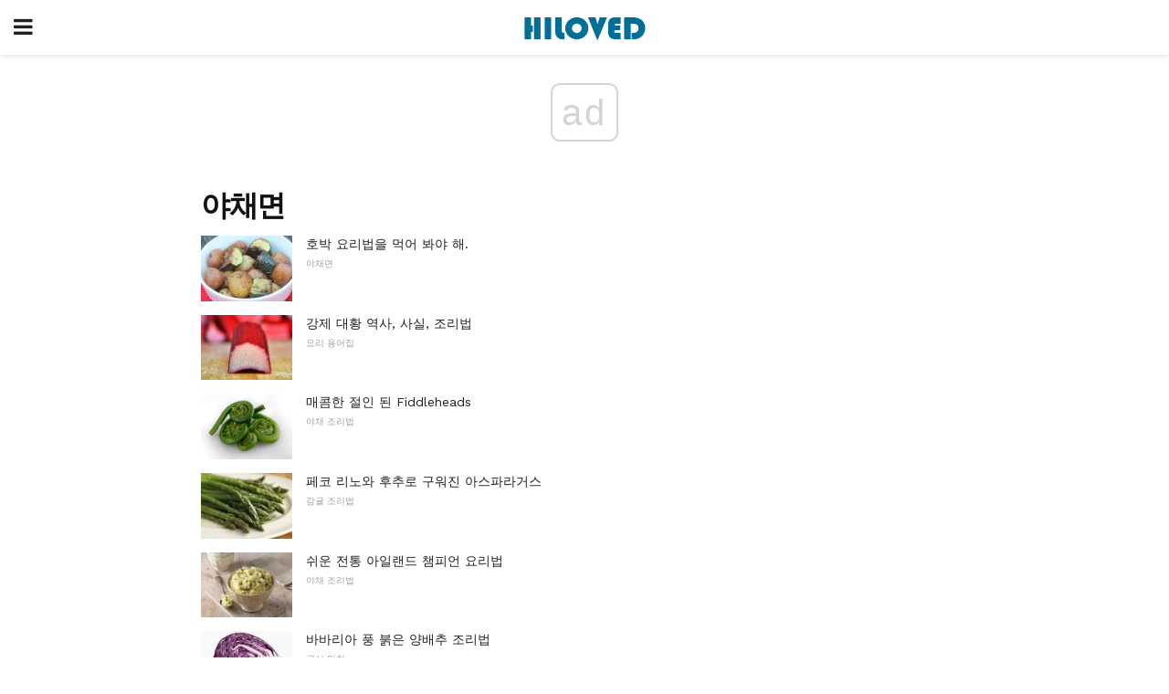

--- FILE ---
content_type: text/html; charset=UTF-8
request_url: https://ko.hiloved.com/category/%EC%95%BC%EC%B1%84%EB%A9%B4/
body_size: 11296
content:
<!doctype html>
<html amp>
<head>
<meta charset="utf-8">
<meta name="viewport" content="width=device-width,initial-scale=1,minimum-scale=1,maximum-scale=1,user-scalable=no">
<link rel="canonical" href="https://ko.hiloved.com/category/%EC%95%BC%EC%B1%84%EB%A9%B4/">
<script custom-element="amp-sidebar" src="https://cdn.ampproject.org/v0/amp-sidebar-0.1.js" async></script>
<link rel="icon" href="https://ko.hiloved.com/wp-content/themes/jnews-newspaper/images/cropped-favicon-32x32.png" sizes="32x32" />
<link rel="icon" href="https://ko.hiloved.com/wp-content/themes/jnews-newspaper/images/cropped-favicon-192x192.png" sizes="192x192" />
<link rel="apple-touch-icon-precomposed" href="https://ko.hiloved.com/wp-content/themes/jnews-newspaper/images/cropped-favicon-192x192.png" />
<link href="https://maxcdn.bootstrapcdn.com/font-awesome/4.7.0/css/font-awesome.min.css" rel="stylesheet" type="text/css">
<title>야채면</title>
<script src="https://cdn.ampproject.org/v0.js" async></script>
<link rel="stylesheet" href="https://fonts.googleapis.com/css?family=Work+Sans%3Aregular%2C800%7CLibre+Baskerville%3Aregular%2Citalic%2C900%7CDroid+Serif%3Aregular%2C900%2Citalic%2C900italic" >
<style amp-boilerplate>body{-webkit-animation:-amp-start 8s steps(1,end) 0s 1 normal both;-moz-animation:-amp-start 8s steps(1,end) 0s 1 normal both;-ms-animation:-amp-start 8s steps(1,end) 0s 1 normal both;animation:-amp-start 8s steps(1,end) 0s 1 normal both}@-webkit-keyframes -amp-start{from{visibility:hidden}to{visibility:visible}}@-moz-keyframes -amp-start{from{visibility:hidden}to{visibility:visible}}@-ms-keyframes -amp-start{from{visibility:hidden}to{visibility:visible}}@-o-keyframes -amp-start{from{visibility:hidden}to{visibility:visible}}@keyframes -amp-start{from{visibility:hidden}to{visibility:visible}}</style>
<noscript>
	<style amp-boilerplate>body{-webkit-animation:none;-moz-animation:none;-ms-animation:none;animation:none}</style>
</noscript>
<style amp-custom>
	/*** Generic WP ***/
	/*.alignright {
	float: right;
	}
	.alignleft {
	float: left;
	}*/
	.aligncenter {
	display: block;
	margin-left: auto;
	margin-right: auto;
	}
	.amp-wp-enforced-sizes {
	/** Our sizes fallback is 100vw, and we have a padding on the container; the max-width here prevents the element from overflowing. **/
	max-width: 100%;
	margin: 0 auto;
	}
	.amp-wp-unknown-size img {
	/** Worst case scenario when we can't figure out dimensions for an image. **/
	/** Force the image into a box of fixed dimensions and use object-fit to scale. **/
	object-fit: contain;
	}
	/* Clearfix */
	.clearfix:before, .clearfix:after {
	content: " ";
	display: table;
	}
	.clearfix:after {
	clear: both;
	}
	/*** Theme Styles ***/
	.amp-wp-content, .amp-wp-title-bar div {
	margin: 0 auto;
	max-width: 600px;
	}
	body, html {
	height: 100%;
	margin: 0;
	}
	body {
	background-color: #FFFFFF;
	color: #333333;
	font-family: -apple-system, BlinkMacSystemFont, "Segoe UI", "Roboto", "Oxygen-Sans", "Ubuntu", "Cantarell", "Helvetica Neue", sans-serif;
	font-size: 14px;
	line-height: 1.785714285714286em;
	text-rendering: optimizeLegibility;
	-webkit-font-smoothing: antialiased;
	-moz-osx-font-smoothing: grayscale;
	}
	h1,
	h2,
	h3,
	h4,
	h5,
	h6,
	.amp-wp-title {
	color: #111111;
	}
	body,
	input,
	textarea,
	select,
	.chosen-container-single .chosen-single,
	.btn,
	.button {
	font-family: Work Sans;
	}
	.amp-wp-article-content p {
	font-family: Droid Serif;
	}
	.amp-wp-title {
	font-family: Libre Baskerville;
	}
	::-moz-selection {
	background: #fde69a;
	color: #212121;
	text-shadow: none;
	}
	::-webkit-selection {
	background: #fde69a;
	color: #212121;
	text-shadow: none;
	}
	::selection {
	background: #fde69a;
	color: #212121;
	text-shadow: none;
	}
	p, ol, ul, figure {
	margin: 0 0 1em;
	padding: 0;
	}
	a, a:visited {
	text-decoration: none;
	}
	a:hover, a:active, a:focus {
	color: #212121;
	}
	/*** Global Color ***/
	a,
	a:visited,
	#breadcrumbs a:hover,
	.amp-related-content h3 a:hover,
	.amp-related-content h3 a:focus,
	.bestprice .price, .jeg_review_title
	{
	color: #174e96;
	}
	/*** Header ***/
	.amp-wp-header {
	text-align: center;
	background-color: #fff;
	height: 60px;
	box-shadow: 0 2px 6px rgba(0, 0, 0,.1);
	}
	.amp-wp-header.dark {
	background-color: #212121;
	}
	.amp-wp-header .jeg_mobile_logo {
	background-image: url(https://ko.hiloved.com/wp-content/themes/jnews-newspaper/images/logo_newspapermobile.png);
	}
	@media
	only screen and (-webkit-min-device-pixel-ratio: 2),
	only screen and (   min--moz-device-pixel-ratio: 2),
	only screen and (     -o-min-device-pixel-ratio: 2/1),
	only screen and (        min-device-pixel-ratio: 2),
	only screen and (                min-resolution: 192dpi),
	only screen and (                min-resolution: 2dppx) {
	.amp-wp-header .jeg_mobile_logo {
	background-image: url(https://ko.hiloved.com/wp-content/themes/jnews-newspaper/images/logo_newspapermobile2x.png);
	background-size: 180px;
	}
	}
	.amp-wp-header div {
	color: #fff;
	font-size: 1em;
	font-weight: 400;
	margin: 0 auto;
	position: relative;
	display: block;
	width: 100%;
	height: 100%;
	}
	.amp-wp-header a {
	text-align: center;
	width: 100%;
	height: 100%;
	display: block;
	background-position: center center;
	background-repeat: no-repeat;
	}
	.amp-wp-site-icon {
	vertical-align: middle;
	}
	/*** Article ***/
	.amp-wp-article {
	color: #333;
	font-size: 16px;
	line-height: 1.625em;
	margin: 22px auto 30px;
	padding: 0 15px;
	max-width: 840px;
	overflow-wrap: break-word;
	word-wrap: break-word;
	}
	/* Article Breadcrumb */
	.amp-wp-breadcrumb {
	margin: -5px auto 10px;
	font-size: 11px;
	color: #a0a0a0;
	}
	#breadcrumbs a {
	color: #53585c;
	}
	#breadcrumbs .fa {
	padding: 0 3px
	}
	#breadcrumbs .breadcrumb_last_link a {
	color: #a0a0a0
	}
	/* Article Header */
	.amp-wp-article-header {
	margin-bottom: 15px;
	}
	.amp-wp-title {
	display: block;
	width: 100%;
	font-size: 32px;
	font-weight: bold;
	line-height: 1.15;
	margin: 0 0 .4em;
	letter-spacing: -0.04em;
	}
	/* Article Meta */
	.amp-wp-meta {
	color: #a0a0a0;
	list-style: none;
	font-size: smaller;
	}
	.amp-wp-meta li {
	display: inline-block;
	line-height: 1;
	}
	.amp-wp-byline amp-img, .amp-wp-byline .amp-wp-author {
	display: inline-block;
	}
	.amp-wp-author a {
	font-weight: bold;
	}
	.amp-wp-byline amp-img {
	border-radius: 100%;
	position: relative;
	margin-right: 6px;
	vertical-align: middle;
	}
	.amp-wp-posted-on {
	margin-left: 5px;
	}
	.amp-wp-posted-on:before {
	content: '\2014';
	margin-right: 5px;
	}
	/* Featured image */
	/* .amp-wp-article .amp-wp-article-featured-image {
	margin: 0 -15px 15px;
	max-width: none;
	} */
	.amp-wp-article-featured-image amp-img {
	margin: 0 auto;
	}
	.amp-wp-article-featured-image.wp-caption .wp-caption-text {
	margin: 0 18px;
	}
	/* Social Share */
	.jeg_share_amp_container {
	margin: 0 0 15px;
	}
	.jeg_sharelist {
	float: none;
	display: -webkit-flex;
	display: -ms-flexbox;
	display: flex;
	-webkit-flex-wrap: wrap;
	-ms-flex-wrap: wrap;
	flex-wrap: wrap;
	-webkit-align-items: flex-start;
	-ms-flex-align: start;
	align-items: flex-start;
	}
	.jeg_share_button a {
	display: -webkit-flex;
	display: -ms-flexbox;
	display: flex;
	-webkit-flex: 1;
	-ms-flex: 1;
	flex: 1;
	-webkit-justify-content: center;
	-ms-flex-pack: center;
	justify-content: center;
	-webkit-backface-visibility: hidden;
	backface-visibility: hidden;
	}
	.jeg_share_button a {
	float: left;
	width: auto;
	height: 32px;
	line-height: 32px;
	white-space: nowrap;
	padding: 0 10px;
	color: #fff;
	background: #212121;
	margin: 0 5px 5px 0;
	border-radius: 3px;
	text-align: center;
	-webkit-transition: .2s;
	-o-transition: .2s;
	transition: .2s;
	}
	.jeg_share_button a:last-child {
	margin-right: 0
	}
	.jeg_share_button a:hover {
	opacity: .75
	}
	.jeg_share_button a > span {
	display: none;
	}
	.jeg_share_button .fa {
	font-size: 16px;
	line-height: inherit;
	}
	.jeg_share_button .jeg_btn-facebook {
	background: #45629f;
	}
	.jeg_share_button .jeg_btn-twitter {
	background: #5eb2ef;
	}
	.jeg_share_button .jeg_btn-pinterest {
	background: #e02647;
	}
	.jeg_share_button .jeg_btn-google-plus {
	background: #df5443;
	}
	/*** Article Content ***/
	.amp-wp-article-content {
	color: #333333;
	}
	.amp-wp-article-content ul, .amp-wp-article-content ol {
	margin: 0 0 1.5em 1.5em;
	}
	.amp-wp-article-content li {
	margin-bottom: 0.5em;
	}
	.amp-wp-article-content ul {
	list-style: square;
	}
	.amp-wp-article-content ol {
	list-style: decimal;
	}
	.amp-wp-article-content ul.fa-ul {
	list-style: none;
	margin-left: inherit;
	padding-left: inherit;
	}
	.amp-wp-article-content amp-img {
	margin: 0 auto 15px;
	}
	.amp-wp-article-content .wp-caption amp-img {
	margin-bottom: 0px;
	}
	.amp-wp-article-content amp-img.alignright {
	margin: 5px -15px 15px 15px;
	max-width: 60%;
	}
	.amp-wp-article-content amp-img.alignleft {
	margin: 5px 15px 15px -15px;
	max-width: 60%;
	}
	.amp-wp-article-content h1, .amp-wp-article-content h2, .amp-wp-article-content h3, .amp-wp-article-content h4, .amp-wp-article-content h5, .amp-wp-article-content h6 {
	font-weight: 500;
	}
	dt {
	font-weight: 600;
	}
	dd {
	margin-bottom: 1.25em;
	}
	em, cite {
	font-style: italic;
	}
	ins {
	background: #fcf8e3;
	}
	sub, sup {
	font-size: 62.5%;
	}
	sub {
	vertical-align: sub;
	bottom: 0;
	}
	sup {
	vertical-align: super;
	top: 0.25em;
	}
	/* Table */
	table {
	width: 100%;
	margin: 1em 0 30px;
	line-height: normal;
	color: #7b7b7b;
	}
	tr {
	border-bottom: 1px solid #eee;
	}
	tbody tr:hover {
	color: #53585c;
	background: #f7f7f7;
	}
	thead tr {
	border-bottom: 2px solid #eee;
	}
	th, td {
	font-size: 0.85em;
	padding: 8px 20px;
	text-align: left;
	border-left: 1px solid #eee;
	border-right: 1px solid #eee;
	}
	th {
	color: #53585c;
	font-weight: bold;
	vertical-align: middle;
	}
	tbody tr:last-child, th:first-child, td:first-child, th:last-child, td:last-child {
	border: 0;
	}
	/* Quotes */
	blockquote {
	display: block;
	color: #7b7b7b;
	font-style: italic;
	padding-left: 1em;
	border-left: 4px solid #eee;
	margin: 0 0 15px 0;
	}
	blockquote p:last-child {
	margin-bottom: 0;
	}
	/* Captions */
	.wp-caption {
	max-width: 100%;
	box-sizing: border-box;
	}
	.wp-caption.alignleft {
	margin: 5px 20px 20px 0;
	}
	.wp-caption.alignright {
	margin: 5px 0 20px 20px;
	}
	.wp-caption .wp-caption-text {
	margin: 3px 0 1em;
	font-size: 12px;
	color: #a0a0a0;
	text-align: center;
	}
	.wp-caption a {
	color: #a0a0a0;
	text-decoration: underline;
	}
	/* AMP Media */
	amp-carousel {
	margin-top: -25px;
	}
	.amp-wp-article-content amp-carousel amp-img {
	border: none;
	}
	amp-carousel > amp-img > img {
	object-fit: contain;
	}
	.amp-wp-iframe-placeholder {
	background-color: #212121;
	background-size: 48px 48px;
	min-height: 48px;
	}
	/* Shortcodes */
	.intro-text {
	font-size: larger;
	line-height: 1.421em;
	letter-spacing: -0.01em;
	}
	.dropcap {
	display: block;
	float: left;
	margin: 0.04em 0.2em 0 0;
	color: #212121;
	font-size: 3em;
	line-height: 1;
	padding: 10px 15px;
	}
	.dropcap.rounded {
	border-radius: 10px;
	}
	/* Pull Quote */
	.pullquote {
	font-size: larger;
	border: none;
	padding: 0 1em;
	position: relative;
	text-align: center;
	}
	.pullquote:before, .pullquote:after {
	content: '';
	display: block;
	width: 50px;
	height: 2px;
	background: #eee;
	}
	.pullquote:before {
	margin: 1em auto 0.65em;
	}
	.pullquote:after {
	margin: 0.75em auto 1em;
	}
	/* Article Review */
	.jeg_review_wrap {
	border-top: 3px solid #eee;
	padding-top: 20px;
	margin: 40px 0;
	}
	.jeg_reviewheader {
	margin-bottom: 20px;
	}
	.jeg_review_title {
	font-weight: bold;
	margin: 0 0 20px;
	}
	.jeg_review_wrap .jeg_review_subtitle {
	font-size: smaller;
	line-height: 1.4em;
	margin: 0 0 5px;
	}
	.jeg_review_wrap h3 {
	font-size: 16px;
	font-weight: bolder;
	margin: 0 0 10px;
	text-transform: uppercase;
	}
	.review_score {
	float: left;
	color: #fff;
	text-align: center;
	width: 70px;
	margin-right: 15px;
	}
	.review_score .score_text {
	background: rgba(0, 0, 0, 0.08);
	}
	.score_good {
	background: #0D86F7;
	}
	.score_avg {
	background: #A20DF7;
	}
	.score_bad {
	background: #F70D0D;
	}
	.score_value {
	display: block;
	font-size: 26px;
	font-weight: bold;
	line-height: normal;
	padding: 10px 0;
	}
	.score_value .percentsym {
	font-size: 50%;
	vertical-align: super;
	margin-right: -0.45em;
	}
	.score_text {
	display: block;
	padding: 3px 0;
	font-size: 12px;
	letter-spacing: 1.5px;
	text-transform: uppercase;
	text-rendering: auto;
	-webkit-font-smoothing: auto;
	-moz-osx-font-smoothing: auto;
	}
	.jeg_reviewdetail {
	margin-bottom: 30px;
	background: #f5f5f5;
	border-radius: 3px;
	width: 100%;
	}
	.conspros {
	padding: 15px 20px;
	}
	.jeg_reviewdetail .conspros:first-child {
	border-bottom: 1px solid #e0e0e0;
	}
	.jeg_reviewdetail ul {
	margin: 0;
	list-style-type: none;
	font-size: smaller;
	}
	.jeg_reviewdetail li {
	padding-left: 22px;
	position: relative;
	}
	.jeg_reviewdetail li > i {
	color: #a0a0a0;
	position: absolute;
	left: 0;
	top: -1px;
	font-style: normal;
	font-size: 14px;
	}
	.jeg_reviewdetail li > i:before {
	font-family: 'FontAwesome';
	content: "\f00c";
	display: inline-block;
	text-rendering: auto;
	-webkit-font-smoothing: antialiased;
	-moz-osx-font-smoothing: grayscale;
	}
	.jeg_reviewdetail .conspros:last-child li > i:before {
	content: "\f00d";
	}
	/* Review Breakdown */
	.jeg_reviewscore {
	padding: 15px 20px;
	border: 2px solid #eee;
	border-radius: 3px;
	margin-bottom: 30px;
	}
	.jeg_reviewscore ul {
	margin: 0;
	font-family: inherit;
	}
	.jeg_reviewscore li {
	margin: 1em 0;
	padding: 0;
	font-size: 13px;
	list-style: none;
	}
	/* Review Stars */
	.jeg_review_stars {
	font-size: 14px;
	color: #F7C90D;
	}
	.jeg_reviewstars li {
	border-top: 1px dotted #eee;
	padding-top: 8px;
	margin: 8px 0;
	}
	.jeg_reviewstars .reviewscore {
	float: right;
	font-size: 18px;
	color: #F7C90D;
	}
	/* Review Bars */
	.jeg_reviewbars .reviewscore {
	font-weight: bold;
	float: right;
	}
	.jeg_reviewbars .jeg_reviewbar_wrap, .jeg_reviewbars .barbg {
	height: 4px;
	border-radius: 2px;
	}
	.jeg_reviewbars .jeg_reviewbar_wrap {
	position: relative;
	background: #eee;
	clear: both;
	}
	.jeg_reviewbars .barbg {
	position: relative;
	display: block;
	background: #F7C90D;
	background: -moz-linear-gradient(left, rgba(247, 201, 13, 1) 0%, rgba(247, 201, 13, 1) 45%, rgba(247, 126, 13, 1) 100%);
	background: -webkit-linear-gradient(left, rgba(247, 201, 13, 1) 0%, rgba(247, 201, 13, 1) 45%, rgba(247, 126, 13, 1) 100%);
	background: linear-gradient(to right, rgba(247, 201, 13, 1) 0%, rgba(247, 201, 13, 1) 45%, rgba(247, 126, 13, 1) 100%);
	filter: progid:DXImageTransform.Microsoft.gradient(startColorstr='#f7c90d', endColorstr='#f77e0d', GradientType=1);
	}
	.jeg_reviewbars .barbg:after {
	width: 10px;
	height: 10px;
	border-radius: 100%;
	background: #fff;
	content: '';
	position: absolute;
	right: 0;
	display: block;
	border: 3px solid #F77E0D;
	top: -3px;
	box-sizing: border-box;
	}
	/* Product Deals */
	.jeg_deals h3 {
	text-transform: none;
	font-size: 18px;
	margin-bottom: 5px;
	font-weight: bold;
	}
	.dealstitle p {
	font-size: smaller;
	}
	.bestprice {
	margin-bottom: 1em;
	}
	.bestprice h4 {
	font-size: smaller;
	font-weight: bold;
	text-transform: uppercase;
	display: inline;
	}
	.bestprice .price {
	font-size: 1em;
	}
	.jeg_deals .price {
	font-weight: bold;
	}
	.jeg_deals a {
	color: #212121
	}
	/* Deals on Top Article */
	.jeg_deals_float {
	width: 100%;
	padding: 10px 15px 15px;
	background: #f5f5f5;
	border-radius: 3px;
	margin: 0 0 1.25em;
	box-sizing: border-box;
	}
	.jeg_deals_float h3 {
	font-size: smaller;
	margin: 0 0 5px;
	}
	.jeg_deals_float .jeg_storelist li {
	padding: 3px 7px;
	font-size: small;
	}
	ul.jeg_storelist {
	list-style: none;
	margin: 0;
	border: 1px solid #e0e0e0;
	font-family: inherit;
	}
	.jeg_storelist li {
	background: #fff;
	border-bottom: 1px solid #e0e0e0;
	padding: 5px 10px;
	margin: 0;
	font-size: 13px;
	}
	.jeg_storelist li:last-child {
	border-bottom: 0
	}
	.jeg_storelist li .priceinfo {
	float: right;
	}
	.jeg_storelist .productlink {
	display: inline-block;
	padding: 0 10px;
	color: #fff;
	border-radius: 2px;
	font-size: 11px;
	line-height: 20px;
	margin-left: 5px;
	text-transform: uppercase;
	font-weight: bold;
	}
	/* Article Footer Meta */
	.amp-wp-meta-taxonomy {
	display: block;
	list-style: none;
	margin: 20px 0;
	border-bottom: 2px solid #eee;
	}
	.amp-wp-meta-taxonomy span {
	font-weight: bold;
	}
	.amp-wp-tax-category, .amp-wp-tax-tag {
	font-size: smaller;
	line-height: 1.4em;
	margin: 0 0 1em;
	}
	.amp-wp-tax-tag span {
	font-weight: bold;
	margin-right: 3px;
	}
	.amp-wp-tax-tag a {
	color: #616161;
	background: #f5f5f5;
	display: inline-block;
	line-height: normal;
	padding: 3px 8px;
	margin: 0 3px 5px 0;
	-webkit-transition: all 0.2s linear;
	-o-transition: all 0.2s linear;
	transition: all 0.2s linear;
	}
	.amp-wp-tax-tag a:hover,
	.jeg_storelist .productlink {
	color: #fff;
	background: #174e96;
	}
	/* AMP Related */
	.amp-related-wrapper h2 {
	font-size: 16px;
	font-weight: bold;
	margin-bottom: 10px;
	}
	.amp-related-content {
	margin-bottom: 15px;
	overflow: hidden;
	}
	.amp-related-content amp-img {
	float: left;
	width: 100px;
	}
	.amp-related-text {
	margin-left: 100px;
	padding-left: 15px;
	}
	.amp-related-content h3 {
	font-size: 14px;
	font-weight: 500;
	line-height: 1.4em;
	margin: 0 0 5px;
	}
	.amp-related-content h3 a {
	color: #212121;
	}
	.amp-related-content .amp-related-meta {
	color: #a0a0a0;
	font-size: 10px;
	line-height: normal;
	text-transform: uppercase;
	}
	.amp-related-date {
	margin-left: 5px;
	}
	.amp-related-date:before {
	content: '\2014';
	margin-right: 5px;
	}
	/* AMP Comment */
	.amp-wp-comments-link {
	}
	.amp-wp-comments-link a {
	}
	/* AMP Footer */
	.amp-wp-footer {
	background: #f5f5f5;
	color: #999;
	text-align: center;
	}
	.amp-wp-footer .amp-wp-footer-inner {
	margin: 0 auto;
	padding: 15px;
	position: relative;
	}
	.amp-wp-footer h2 {
	font-size: 1em;
	line-height: 1.375em;
	margin: 0 0 .5em;
	}
	.amp-wp-footer .back-to-top {
	font-size: 11px;
	text-transform: uppercase;
	letter-spacing: 1px;
	}
	.amp-wp-footer p {
	font-size: 12px;
	line-height: 1.5em;
	margin: 1em 2em .6em;
	}
	.amp-wp-footer a {
	color: #53585c;
	text-decoration: none;
	}
	.amp-wp-social-footer a:not(:last-child) {
	margin-right: 0.8em;
	}
	/* AMP Ads */
	.amp_ad_wrapper {
	text-align: center;
	}
	/* AMP Sidebar */
	.toggle_btn,
	.amp-wp-header .jeg_search_toggle {
	color: #212121;
	background: transparent;
	font-size: 24px;
	top: 0;
	left: 0;
	position: absolute;
	display: inline-block;
	width: 50px;
	height: 60px;
	line-height: 60px;
	text-align: center;
	border: none;
	padding: 0;
	outline: 0;
	}
	.amp-wp-header.dark .toggle_btn,
	.amp-wp-header.dark .jeg_search_toggle {
	color: #fff;
	}
	.amp-wp-header .jeg_search_toggle {
	left: auto;
	right: 0;
	}
	#sidebar {
	background-color: #fff;
	width: 100%;
	max-width: 320px;
	}
	#sidebar > div:nth-child(3) {
	display: none;
	}
	.jeg_mobile_wrapper {
	height: 100%;
	overflow-x: hidden;
	overflow-y: auto;
	}
	.jeg_mobile_wrapper .nav_wrap {
	min-height: 100%;
	display: flex;
	flex-direction: column;
	position: relative;
	}
	.jeg_mobile_wrapper .nav_wrap:before {
	content: "";
	position: absolute;
	top: 0;
	left: 0;
	right: 0;
	bottom: 0;
	min-height: 100%;
	z-index: -1;
	}
	.jeg_mobile_wrapper .item_main {
	flex: 1;
	}
	.jeg_mobile_wrapper .item_bottom {
	-webkit-box-pack: end;
	-ms-flex-pack: end;
	justify-content: flex-end;
	}
	.jeg_aside_item {
	display: block;
	padding: 20px;
	border-bottom: 1px solid #eee;
	}
	.item_bottom .jeg_aside_item {
	padding: 10px 20px;
	border-bottom: 0;
	}
	.item_bottom .jeg_aside_item:first-child {
	padding-top: 20px;
	}
	.item_bottom .jeg_aside_item:last-child {
	padding-bottom: 20px;
	}
	.jeg_aside_item:last-child {
	border-bottom: 0;
	}
	.jeg_aside_item:after {
	content: "";
	display: table;
	clear: both;
	}
	/* Mobile Aside Widget */
	.jeg_mobile_wrapper .widget {
	display: block;
	padding: 20px;
	margin-bottom: 0;
	border-bottom: 1px solid #eee;
	}
	.jeg_mobile_wrapper .widget:last-child {
	border-bottom: 0;
	}
	.jeg_mobile_wrapper .widget .jeg_ad_module {
	margin-bottom: 0;
	}
	/* Mobile Menu Account */
	.jeg_aside_item.jeg_mobile_profile {
	display: none;
	}
	/* Mobile Menu */
	.jeg_navbar_mobile_wrapper {
	position: relative;
	z-index: 9;
	}
	.jeg_mobile_menu li a {
	color: #212121;
	margin-bottom: 15px;
	display: block;
	font-size: 18px;
	line-height: 1.444em;
	font-weight: bold;
	position: relative;
	}
	.jeg_mobile_menu li.sfHover > a, .jeg_mobile_menu li a:hover {
	color: #f70d28;
	}
	.jeg_mobile_menu,
	.jeg_mobile_menu ul {
	list-style: none;
	margin: 0px;
	}
	.jeg_mobile_menu ul {
	padding-bottom: 10px;
	padding-left: 20px;
	}
	.jeg_mobile_menu ul li a {
	color: #757575;
	font-size: 15px;
	font-weight: normal;
	margin-bottom: 12px;
	padding-bottom: 5px;
	border-bottom: 1px solid #eee;
	}
	.jeg_mobile_menu.sf-arrows .sfHover .sf-with-ul:after {
	-webkit-transform: rotate(90deg);
	transform: rotate(90deg);
	}
	/** Mobile Socials **/
	.jeg_mobile_wrapper .socials_widget {
	display: -webkit-box;
	display: -ms-flexbox;
	display: flex;
	}
	.jeg_mobile_wrapper .socials_widget a {
	margin-bottom: 0;
	display: block;
	}
	/* Mobile: Social Icon */
	.jeg_mobile_topbar .jeg_social_icon_block.nobg a {
	margin-right: 10px;
	}
	.jeg_mobile_topbar .jeg_social_icon_block.nobg a .fa {
	font-size: 14px;
	}
	.jeg_aside_item.socials_widget > a > i.fa:before {
	color: #777777;
	}
	/* Mobile Search */
	.jeg_navbar_mobile .jeg_search_wrapper {
	position: static;
	}
	.jeg_navbar_mobile .jeg_search_popup_expand {
	float: none;
	}
	.jeg_search_expanded .jeg_search_popup_expand .jeg_search_toggle {
	position: relative;
	}
	.jeg_navbar_mobile .jeg_search_expanded .jeg_search_popup_expand .jeg_search_toggle:before {
	border-color: transparent transparent #fff;
	border-style: solid;
	border-width: 0 8px 8px;
	content: "";
	right: 0;
	position: absolute;
	bottom: -1px;
	z-index: 98;
	}
	.jeg_navbar_mobile .jeg_search_expanded .jeg_search_popup_expand .jeg_search_toggle:after {
	border-color: transparent transparent #eee;
	border-style: solid;
	border-width: 0 9px 9px;
	content: "";
	right: -1px;
	position: absolute;
	bottom: 0px;
	z-index: 97;
	}
	.jeg_navbar_mobile .jeg_search_popup_expand .jeg_search_form:before,
	.jeg_navbar_mobile .jeg_search_popup_expand .jeg_search_form:after {
	display: none;
	}
	.jeg_navbar_mobile .jeg_search_popup_expand .jeg_search_form {
	width: auto;
	border-left: 0;
	border-right: 0;
	left: -15px;
	right: -15px;
	padding: 20px;
	-webkit-transform: none;
	transform: none;
	}
	.jeg_navbar_mobile .jeg_search_popup_expand .jeg_search_result {
	margin-top: 84px;
	width: auto;
	left: -15px;
	right: -15px;
	border: 0;
	}
	.jeg_navbar_mobile .jeg_search_form .jeg_search_button {
	font-size: 18px;
	}
	.jeg_navbar_mobile .jeg_search_wrapper .jeg_search_input {
	font-size: 18px;
	padding: .5em 40px .5em 15px;
	height: 42px;
	}
	.jeg_navbar_mobile .jeg_nav_left .jeg_search_popup_expand .jeg_search_form:before {
	right: auto;
	left: 16px;
	}
	.jeg_navbar_mobile .jeg_nav_left .jeg_search_popup_expand .jeg_search_form:after {
	right: auto;
	left: 15px;
	}
	.jeg_search_wrapper .jeg_search_input {
	width: 100%;
	vertical-align: middle;
	height: 40px;
	padding: 0.5em 30px 0.5em 14px;
	box-sizing: border-box;
	}
	.jeg_mobile_wrapper .jeg_search_result {
	width: 100%;
	border-left: 0;
	border-right: 0;
	right: 0;
	}
	.admin-bar .jeg_mobile_wrapper {
	padding-top: 32px;
	}
	.admin-bar .jeg_show_menu .jeg_menu_close {
	top: 65px;
	}
	/* Mobile Copyright */
	.jeg_aside_copyright {
	font-size: 11px;
	color: #757575;
	letter-spacing: .5px;
	}
	.jeg_aside_copyright a {
	color: inherit;
	border-bottom: 1px solid #aaa;
	}
	.jeg_aside_copyright p {
	margin-bottom: 1.2em;
	}
	.jeg_aside_copyright p:last-child {
	margin-bottom: 0;
	}
	/* Social Icon */
	.socials_widget a {
	display: inline-block;
	margin: 0 10px 10px 0;
	text-decoration: none;
	}
	.socials_widget.nobg a {
	margin: 0 20px 15px 0;
	}
	.socials_widget a:last-child {
	margin-right: 0
	}
	.socials_widget.nobg a .fa {
	font-size: 18px;
	width: auto;
	height: auto;
	line-height: inherit;
	background: transparent;
	}
	.socials_widget a .fa {
	font-size: 1em;
	display: inline-block;
	width: 38px;
	line-height: 36px;
	white-space: nowrap;
	color: #fff;
	text-align: center;
	-webkit-transition: all 0.2s ease-in-out;
	-o-transition: all 0.2s ease-in-out;
	transition: all 0.2s ease-in-out;
	}
	.socials_widget.circle a .fa {
	border-radius: 100%;
	}
	/* Social Color */
	.socials_widget .jeg_rss .fa {
	background: #ff6f00;
	}
	.socials_widget .jeg_facebook .fa {
	background: #45629f;
	}
	.socials_widget .jeg_twitter .fa {
	background: #5eb2ef;
	}
	.socials_widget .jeg_google-plus .fa {
	background: #df5443;
	}
	.socials_widget .jeg_linkedin .fa {
	background: #0083bb;
	}
	.socials_widget .jeg_instagram .fa {
	background: #125d8f;
	}
	.socials_widget .jeg_pinterest .fa {
	background: #e02647;
	}
	.socials_widget .jeg_behance .fa {
	background: #1e72ff;
	}
	.socials_widget .jeg_dribbble .fa {
	background: #eb5590;
	}
	.socials_widget .jeg_reddit .fa {
	background: #5f99cf;
	}
	.socials_widget .jeg_stumbleupon .fa {
	background: #ff4e2e;
	}
	.socials_widget .jeg_vimeo .fa {
	background: #a1d048;
	}
	.socials_widget .jeg_github .fa {
	background: #313131;
	}
	.socials_widget .jeg_flickr .fa {
	background: #ff0077;
	}
	.socials_widget .jeg_tumblr .fa {
	background: #2d4862;
	}
	.socials_widget .jeg_soundcloud .fa {
	background: #ffae00;
	}
	.socials_widget .jeg_youtube .fa {
	background: #c61d23;
	}
	.socials_widget .jeg_twitch .fa {
	background: #6441a5;
	}
	.socials_widget .jeg_vk .fa {
	background: #3e5c82;
	}
	.socials_widget .jeg_weibo .fa {
	background: #ae2c00;
	}
	/* Social Color No Background*/
	.socials_widget.nobg .jeg_rss .fa {
	color: #ff6f00;
	}
	.socials_widget.nobg .jeg_facebook .fa {
	color: #45629f;
	}
	.socials_widget.nobg .jeg_twitter .fa {
	color: #5eb2ef;
	}
	.socials_widget.nobg .jeg_google-plus .fa {
	color: #df5443;
	}
	.socials_widget.nobg .jeg_linkedin .fa {
	color: #0083bb;
	}
	.socials_widget.nobg .jeg_instagram .fa {
	color: #125d8f;
	}
	.socials_widget.nobg .jeg_pinterest .fa {
	color: #e02647;
	}
	.socials_widget.nobg .jeg_behance .fa {
	color: #1e72ff;
	}
	.socials_widget.nobg .jeg_dribbble .fa {
	color: #eb5590;
	}
	.socials_widget.nobg .jeg_reddit .fa {
	color: #5f99cf;
	}
	.socials_widget.nobg .jeg_stumbleupon .fa {
	color: #ff4e2e;
	}
	.socials_widget.nobg .jeg_vimeo .fa {
	color: #a1d048;
	}
	.socials_widget.nobg .jeg_github .fa {
	color: #313131;
	}
	.socials_widget.nobg .jeg_flickr .fa {
	color: #ff0077;
	}
	.socials_widget.nobg .jeg_tumblr .fa {
	color: #2d4862;
	}
	.socials_widget.nobg .jeg_soundcloud .fa {
	color: #ffae00;
	}
	.socials_widget.nobg .jeg_youtube .fa {
	color: #c61d23;
	}
	.socials_widget.nobg .jeg_twitch .fa {
	color: #6441a5;
	}
	.socials_widget.nobg .jeg_vk .fa {
	color: #3e5c82;
	}
	.socials_widget.nobg .jeg_weibo .fa {
	color: #ae2c00;
	}
	/** Mobile Search Form **/
	.jeg_search_wrapper {
	position: relative;
	}
	.jeg_search_wrapper .jeg_search_form {
	display: block;
	position: relative;
	line-height: normal;
	min-width: 60%;
	}
	.jeg_search_no_expand .jeg_search_toggle {
	display: none;
	}
	.jeg_mobile_wrapper .jeg_search_result {
	width: 100%;
	border-left: 0;
	border-right: 0;
	right: 0;
	}
	.jeg_search_hide {
	display: none;
	}
	.jeg_mobile_wrapper .jeg_search_no_expand .jeg_search_input {
	box-shadow: inset 0 2px 2px rgba(0,0,0,.05);
	}
	.jeg_mobile_wrapper .jeg_search_result {
	width: 100%;
	border-left: 0;
	border-right: 0;
	right: 0;
	}
	.jeg_search_no_expand.round .jeg_search_input {
	border-radius: 33px;
	padding: .5em 15px;
	}
	.jeg_search_no_expand.round .jeg_search_button {
	padding-right: 12px;
	}
	input:not([type="submit"]) {
	display: inline-block;
	background: #fff;
	border: 1px solid #e0e0e0;
	border-radius: 0;
	padding: 7px 14px;
	height: 40px;
	outline: none;
	font-size: 14px;
	font-weight: 300;
	margin: 0;
	width: 100%;
	max-width: 100%;
	-webkit-transition: all 0.2s ease;
	transition: .25s ease;
	box-shadow: none;
	}
	input[type="submit"], .btn {
	border: none;
	background: #f70d28;
	color: #fff;
	padding: 0 20px;
	line-height: 40px;
	height: 40px;
	display: inline-block;
	cursor: pointer;
	text-transform: uppercase;
	font-size: 13px;
	font-weight: bold;
	letter-spacing: 2px;
	outline: 0;
	-webkit-appearance: none;
	-webkit-transition: .3s ease;
	transition: .3s ease;
	}
	.jeg_search_wrapper .jeg_search_button {
	color: #212121;
	background: transparent;
	border: 0;
	font-size: 14px;
	outline: none;
	cursor: pointer;
	position: absolute;
	height: auto;
	min-height: unset;
	top: 0;
	bottom: 0;
	right: 0;
	padding: 0 10px;
	transition: none;
	}
	/** Mobile Dark Scheme **/
	.dark .jeg_bg_overlay {
	background: #fff;
	}
	.dark .jeg_mobile_wrapper {
	background-color: #212121;
	color: #f5f5f5;
	}
	.dark .jeg_mobile_wrapper .jeg_search_result {
	background: rgba(0, 0, 0, .9);
	color: #f5f5f5;
	border: 0;
	}
	.dark .jeg_menu_close {
	color: #212121;
	}
	.dark .jeg_aside_copyright,
	.dark .profile_box a,
	.dark .jeg_mobile_menu li a,
	.dark .jeg_mobile_wrapper .jeg_search_result a,
	.dark .jeg_mobile_wrapper .jeg_search_result .search-link {
	color: #f5f5f5;
	}
	.dark .jeg_aside_copyright a {
	border-color: rgba(255, 255, 255, .8)
	}
	.dark .jeg_aside_item,
	.dark .jeg_mobile_menu ul li a,
	.dark .jeg_search_result.with_result .search-all-button {
	border-color: rgba(255, 255, 255, .15);
	}
	.dark .profile_links li a,
	.dark .jeg_mobile_menu.sf-arrows .sf-with-ul:after,
	.dark .jeg_mobile_menu ul li a {
	color: rgba(255, 255, 255, .5)
	}
	.dark .jeg_mobile_wrapper .jeg_search_no_expand .jeg_search_input {
	background: rgba(255, 255, 255, 0.1);
	border: 0;
	}
	.dark .jeg_mobile_wrapper .jeg_search_no_expand .jeg_search_button,
	.dark .jeg_mobile_wrapper .jeg_search_no_expand .jeg_search_input {
	color: #fafafa;
	}
	.dark .jeg_mobile_wrapper .jeg_search_no_expand .jeg_search_input::-webkit-input-placeholder {
	color: rgba(255, 255, 255, 0.75);
	}
	.dark .jeg_mobile_wrapper .jeg_search_no_expand .jeg_search_input:-moz-placeholder {
	color: rgba(255, 255, 255, 0.75);
	}
	.dark .jeg_mobile_wrapper .jeg_search_no_expand .jeg_search_input::-moz-placeholder {
	color: rgba(255, 255, 255, 0.75);
	}
	.dark .jeg_mobile_wrapper .jeg_search_no_expand .jeg_search_input:-ms-input-placeholder {
	color: rgba(255, 255, 255, 0.75);
	}
	/* RTL */
	.rtl .socials_widget.nobg a {
	margin: 0 0 15px 20px;
	}
	.rtl .amp-wp-social-footer a:not(:last-child) {
	margin-left: 0.8em;
	margin-right: 0;
	}
	.rtl .jeg_search_no_expand.round .jeg_search_input {
	padding: 15px 2.5em 15px .5em;
	}
	.rtl .jeg_share_button a {
	margin: 0 0px 5px 5px;
	}
	.rtl .jeg_share_button a:last-child {
	margin-left: 0;
	}
	.rtl blockquote {
	padding-left: 0;
	padding-right: 1em;
	border-left: 0;
	border-right-width: 4px;
	border-right: 4px solid #eee;
	}
	amp-consent {
	position: relative;
	}
	.gdpr-consent {
	bottom: 0;
	left: 0;
	overflow: hiddent;
	z-index: 1000;
	width: 100%;
	position: fixed;
	}
	.gdpr-consent-wrapper {
	text-align: center;
	padding: 15px 10px;
	background: #f5f5f5;
	position: relative;
	}
	.gdpr-consent-content h2 {
	margin: 10px 0;
	}
	.gdpr-consent-close {
	position: absolute;
	top: 10px;
	right: 10px;
	font-size: 24px;
	border:none;
	}
	.btn.gdpr-consent-button-y {
	background: #ddd;
	color: #212121;
	margin-right:10px;
	}
	#post-consent-ui {
	text-align: center;
	}
	#post-consent-ui a {
	background: none;
	color: #666;
	text-decoration: underline;
	font-weight: normal;
	font-size: 12px;
	letter-spacing: normal;
	}
	/* Responsive */
	@media screen and (max-width: 782px) {
	.admin-bar .jeg_mobile_wrapper {
	padding-top: 46px;
	}
	}
	@media only screen and (max-width: 320px) {
	#sidebar {
	max-width: 275px;
	}
	}
	/* Inline styles */
	.amp-wp-inline-16f675bde6d2f5665901456ac5a95b3a{max-width:1280px;}
	#statcounter{width:1px;height:1px;}
</style>
<script async custom-element="amp-ad" src="https://cdn.ampproject.org/v0/amp-ad-0.1.js"></script>

<script async src="//cmp.optad360.io/items/4e5337b4-c31f-401e-a4d7-759fed0767b1.min.js"></script>
<script async src="//get.optad360.io/sf/9b4a1e07-5790-4004-aa7a-99f0673c751e/plugin.min.js"></script>

</head>
<body class="">
<header id="#top" class="amp-wp-header normal">
	<div>
		<button on="tap:sidebar.toggle" class="toggle_btn"> <i class="fa fa-bars"></i> </button>
		<a class="jeg_mobile_logo" href="/" ></a>
	</div>
</header>
<amp-sidebar id="sidebar" layout="nodisplay" side="left" class="normal">
	<div class="jeg_mobile_wrapper">
		<div class="nav_wrap">
			<div class="item_main">
				<div class="jeg_aside_item">
					<ul class="jeg_mobile_menu">
	<li class="menu-item menu-item-type-post_type menu-item-object-page menu-item-home">
		<a href="https://ko.hiloved.com/category/%EB%AF%B8%EA%B5%AD-%EC%9D%8C%EC%8B%9D/">미국 음식</a>
	</li>
	<li class="menu-item menu-item-type-post_type menu-item-object-page menu-item-home">
		<a href="https://ko.hiloved.com/category/%EC%95%BC%EC%B1%84-%EC%A1%B0%EB%A6%AC%EB%B2%95/">야채 조리법</a>
	</li>
	<li class="menu-item menu-item-type-post_type menu-item-object-page menu-item-home">
		<a href="https://ko.hiloved.com/category/%EA%B0%90%EA%B7%A4-%EC%A1%B0%EB%A6%AC%EB%B2%95/">감귤 조리법</a>
	</li>
	<li class="menu-item menu-item-type-post_type menu-item-object-page menu-item-home">
		<a href="https://ko.hiloved.com/category/%EB%94%94%EC%A0%80%ED%8A%B8/">디저트</a>
	</li>
	<li class="menu-item menu-item-type-post_type menu-item-object-page menu-item-home">
		<a href="https://ko.hiloved.com/category/%EA%B3%B5%EC%8B%9D-%EB%A7%8C%EC%B0%AC/">공식 만찬</a>
	</li>
	<li class="menu-item menu-item-type-post_type menu-item-object-page menu-item-home">
		<a href="https://ko.hiloved.com/category/%EB%A9%94%EC%9D%B8-%EC%9A%94%EB%A6%AC/">메인 요리</a>
	</li>
	<li class="menu-item menu-item-type-post_type menu-item-object-page menu-item-home">
		<a href="https://ko.hiloved.com/category/%EB%AF%B8%EA%B5%AD-%EB%B3%B8%EB%B6%80/">미국 본부</a>
	</li>
	<li class="menu-item menu-item-type-post_type menu-item-object-page menu-item-home">
		<a href="https://ko.hiloved.com/category/%EB%AF%B8%EA%B5%AD-%EB%94%94%EC%A0%80%ED%8A%B8/">미국 디저트</a>
	</li>
	<li class="menu-item menu-item-type-post_type menu-item-object-page menu-item-home">
		<a href="https://ko.hiloved.com/category/%EC%84%9C%EB%8D%98-%EB%A9%94%EC%9D%B8/">서던 메인</a>
	</li>
	<li class="menu-item menu-item-type-post_type menu-item-object-page menu-item-home">
		<a href="https://ko.hiloved.com/category/%EB%82%A8%EB%B6%80-%EC%9D%8C%EC%8B%9D/">남부 음식</a>
	</li>
	<li class="menu-item menu-item-type-post_type menu-item-object-page menu-item-home">
		<a href="https://ko.hiloved.com/category/%EB%B0%98%EC%B0%AC/">반찬</a>
	</li>
	<li class="menu-item menu-item-type-post_type menu-item-object-page menu-item-home">
		<a href="https://ko.hiloved.com/category/%EC%B9%98%ED%82%A8-%EB%A9%94%EC%9D%B8/">치킨 메인</a>
	</li>
	<li class="menu-item menu-item-type-post_type menu-item-object-page menu-item-home">
		<a href="https://ko.hiloved.com/category/%EC%A1%B0%EB%AF%B8%EB%A3%8C-%EC%86%8C%EC%8A%A4/">조미료 & 소스</a>
	</li>
	<li class="menu-item menu-item-type-post_type menu-item-object-page menu-item-home">
		<a href="https://ko.hiloved.com/category/%EC%87%A0%EA%B3%A0%EA%B8%B0-%EB%A9%94%EC%9D%B8/">쇠고기 메인</a>
	</li>
	<li class="menu-item menu-item-type-post_type menu-item-object-page menu-item-home">
		<a href="https://ko.hiloved.com/category/%EC%A0%90%EC%8B%AC/">점심</a>
	</li>
	<li class="menu-item menu-item-type-post_type menu-item-object-page menu-item-home">
		<a href="https://ko.hiloved.com/category/%EC%95%BC%EC%B1%84%EB%A9%B4/">야채면</a>
	</li>
	<li class="menu-item menu-item-type-post_type menu-item-object-page menu-item-home">
		<a href="https://ko.hiloved.com/category/%EC%A0%84%EC%B1%84-%EC%9A%94%EB%A6%AC/">전채 요리</a>
	</li>
	<li class="menu-item menu-item-type-post_type menu-item-object-page menu-item-home">
		<a href="https://ko.hiloved.com/category/%EC%9A%94%EB%A6%AC-%EA%B8%B0%EB%B2%95-%EB%B0%8F-%ED%8C%81/">요리 기법 및 팁</a>
	</li>
	<li class="menu-item menu-item-type-post_type menu-item-object-page menu-item-home">
		<a href="https://ko.hiloved.com/category/%EC%B9%98%ED%82%A8-%EC%A1%B0%EB%A6%AC%EB%B2%95/">치킨 조리법</a>
	</li>
	<li class="menu-item menu-item-type-post_type menu-item-object-page menu-item-home">
		<a href="https://ko.hiloved.com/category/%EB%AF%B8%EA%B5%AD-%EC%B8%A1/">미국 측</a>
	</li>
	<li class="menu-item menu-item-type-post_type menu-item-object-page menu-item-home">
		<a href="https://ko.hiloved.com/category/%ED%86%A0%EB%A7%88%ED%86%A0-%EC%A1%B0%EB%A6%AC%EB%B2%95/">토마토 조리법</a>
	</li>
	<li class="menu-item menu-item-type-post_type menu-item-object-page menu-item-home">
		<a href="https://ko.hiloved.com/category/%EB%8F%BC%EC%A7%80-%EA%B3%A0%EA%B8%B0/">돼지 고기</a>
	</li>
	<li class="menu-item menu-item-type-post_type menu-item-object-page menu-item-home">
		<a href="https://ko.hiloved.com/category/%EC%B9%98%EC%A6%88-%EC%A1%B0%EB%A6%AC%EB%B2%95/">치즈 조리법</a>
	</li>
	<li class="menu-item menu-item-type-post_type menu-item-object-page menu-item-home">
		<a href="https://ko.hiloved.com/category/%EC%84%9C%EB%8D%98-%EC%82%AC%EC%9D%B4%EB%93%9C/">서던 사이드</a>
	</li>
	<li class="menu-item menu-item-type-post_type menu-item-object-page menu-item-home">
		<a href="https://ko.hiloved.com/category/%EB%82%A8%EB%B6%80-%EB%94%94%EC%A0%80%ED%8A%B8/">남부 디저트</a>
	</li>
					</ul>
				</div>
			</div>
			<div class="item_bottom">
			</div>
		</div>
	</div>
</amp-sidebar>

<article class="amp-wp-article">
	<header class="amp-wp-article-header">
		<h1 class="amp-wp-title">야채면</h1>
	</header>
	<div class="amp-wp-article-content">
			</div>
	
	<div class="amp-related-wrapper">
		<div class="amp-related-content">
					<a href="https://ko.hiloved.com/%ED%98%B8%EB%B0%95-%EC%9A%94%EB%A6%AC%EB%B2%95%EC%9D%84-%EB%A8%B9%EC%96%B4-%EB%B4%90%EC%95%BC-%ED%95%B4/">
				<amp-img src="https://idata.hiloved.com/imgs/67cbeac9222f3547-120x86.jpg" width="120" height="86" layout="responsive" class="amp-related-image"></amp-img>
			</a>
				<div class="amp-related-text">
			<h3><a href="https://ko.hiloved.com/%ED%98%B8%EB%B0%95-%EC%9A%94%EB%A6%AC%EB%B2%95%EC%9D%84-%EB%A8%B9%EC%96%B4-%EB%B4%90%EC%95%BC-%ED%95%B4/">호박 요리법을 먹어 봐야 해.</a></h3>
			<div class="amp-related-meta">
				야채면							</div>
		</div>
	</div>
	<div class="amp-related-content">
					<a href="https://ko.hiloved.com/%EA%B0%95%EC%A0%9C-%EB%8C%80%ED%99%A9-%EC%97%AD%EC%82%AC-%EC%82%AC%EC%8B%A4-%EC%A1%B0%EB%A6%AC%EB%B2%95/">
				<amp-img src="https://idata.hiloved.com/imgs/83fbedd20905330c-120x86.jpg" width="120" height="86" layout="responsive" class="amp-related-image"></amp-img>
			</a>
				<div class="amp-related-text">
			<h3><a href="https://ko.hiloved.com/%EA%B0%95%EC%A0%9C-%EB%8C%80%ED%99%A9-%EC%97%AD%EC%82%AC-%EC%82%AC%EC%8B%A4-%EC%A1%B0%EB%A6%AC%EB%B2%95/">강제 대황 역사, 사실, 조리법</a></h3>
			<div class="amp-related-meta">
				요리 용어집							</div>
		</div>
	</div>
	<div class="amp-related-content">
					<a href="https://ko.hiloved.com/%EB%A7%A4%EC%BD%A4%ED%95%9C-%EC%A0%88%EC%9D%B8-%EB%90%9C-fiddleheads/">
				<amp-img src="https://idata.hiloved.com/imgs/bbadd6392e5335f7-120x86.png" width="120" height="86" layout="responsive" class="amp-related-image"></amp-img>
			</a>
				<div class="amp-related-text">
			<h3><a href="https://ko.hiloved.com/%EB%A7%A4%EC%BD%A4%ED%95%9C-%EC%A0%88%EC%9D%B8-%EB%90%9C-fiddleheads/">매콤한 절인 된 Fiddleheads</a></h3>
			<div class="amp-related-meta">
				야채 조리법							</div>
		</div>
	</div>
	<div class="amp-related-content">
					<a href="https://ko.hiloved.com/%ED%8E%98%EC%BD%94-%EB%A6%AC%EB%85%B8%EC%99%80-%ED%9B%84%EC%B6%94%EB%A1%9C-%EA%B5%AC%EC%9B%8C%EC%A7%84-%EC%95%84%EC%8A%A4%ED%8C%8C%EB%9D%BC%EA%B1%B0%EC%8A%A4/">
				<amp-img src="https://idata.hiloved.com/imgs/08fe242ddde7384d-120x86.jpg" width="120" height="86" layout="responsive" class="amp-related-image"></amp-img>
			</a>
				<div class="amp-related-text">
			<h3><a href="https://ko.hiloved.com/%ED%8E%98%EC%BD%94-%EB%A6%AC%EB%85%B8%EC%99%80-%ED%9B%84%EC%B6%94%EB%A1%9C-%EA%B5%AC%EC%9B%8C%EC%A7%84-%EC%95%84%EC%8A%A4%ED%8C%8C%EB%9D%BC%EA%B1%B0%EC%8A%A4/">페코 리노와 후추로 구워진 아스파라거스</a></h3>
			<div class="amp-related-meta">
				감귤 조리법							</div>
		</div>
	</div>
	<div class="amp-related-content">
					<a href="https://ko.hiloved.com/%EC%89%AC%EC%9A%B4-%EC%A0%84%ED%86%B5-%EC%95%84%EC%9D%BC%EB%9E%9C%EB%93%9C-%EC%B1%94%ED%94%BC%EC%96%B8-%EC%9A%94%EB%A6%AC%EB%B2%95/">
				<amp-img src="https://idata.hiloved.com/imgs/d2f45eaff3243229-120x86.jpg" width="120" height="86" layout="responsive" class="amp-related-image"></amp-img>
			</a>
				<div class="amp-related-text">
			<h3><a href="https://ko.hiloved.com/%EC%89%AC%EC%9A%B4-%EC%A0%84%ED%86%B5-%EC%95%84%EC%9D%BC%EB%9E%9C%EB%93%9C-%EC%B1%94%ED%94%BC%EC%96%B8-%EC%9A%94%EB%A6%AC%EB%B2%95/">쉬운 전통 아일랜드 챔피언 요리법</a></h3>
			<div class="amp-related-meta">
				야채 조리법							</div>
		</div>
	</div>
	<div class="amp-related-content">
					<a href="https://ko.hiloved.com/%EB%B0%94%EB%B0%94%EB%A6%AC%EC%95%84-%ED%92%8D-%EB%B6%89%EC%9D%80-%EC%96%91%EB%B0%B0%EC%B6%94-%EC%A1%B0%EB%A6%AC%EB%B2%95/">
				<amp-img src="https://idata.hiloved.com/imgs/266e937eba8c32e4-120x86.jpg" width="120" height="86" layout="responsive" class="amp-related-image"></amp-img>
			</a>
				<div class="amp-related-text">
			<h3><a href="https://ko.hiloved.com/%EB%B0%94%EB%B0%94%EB%A6%AC%EC%95%84-%ED%92%8D-%EB%B6%89%EC%9D%80-%EC%96%91%EB%B0%B0%EC%B6%94-%EC%A1%B0%EB%A6%AC%EB%B2%95/">바바리아 풍 붉은 양배추 조리법</a></h3>
			<div class="amp-related-meta">
				공식 만찬							</div>
		</div>
	</div>
	<div class="amp-related-content">
					<a href="https://ko.hiloved.com/%ED%81%AC%EB%A6%BC-%EC%86%8C%EC%8A%A4%EC%97%90%EC%9E%88%EB%8A%94-%EC%96%91%EB%B0%B0%EC%B6%94%EC%99%80-%EB%B6%80%EC%B6%94/">
				<amp-img src="https://idata.hiloved.com/imgs/0dc9c67dff76370a-120x86.jpg" width="120" height="86" layout="responsive" class="amp-related-image"></amp-img>
			</a>
				<div class="amp-related-text">
			<h3><a href="https://ko.hiloved.com/%ED%81%AC%EB%A6%BC-%EC%86%8C%EC%8A%A4%EC%97%90%EC%9E%88%EB%8A%94-%EC%96%91%EB%B0%B0%EC%B6%94%EC%99%80-%EB%B6%80%EC%B6%94/">크림 소스에있는 양배추와 부추</a></h3>
			<div class="amp-related-meta">
				야채 조리법							</div>
		</div>
	</div>
	<div class="amp-related-content">
					<a href="https://ko.hiloved.com/%EA%B0%9C-%EC%95%94-%EB%82%98%EB%AC%B4-%EB%B3%B6%EC%9D%80-%EC%98%A5%EC%88%98%EC%88%98/">
				<amp-img src="https://idata.hiloved.com/imgs/188ed549ee193381-120x86.jpg" width="120" height="86" layout="responsive" class="amp-related-image"></amp-img>
			</a>
				<div class="amp-related-text">
			<h3><a href="https://ko.hiloved.com/%EA%B0%9C-%EC%95%94-%EB%82%98%EB%AC%B4-%EB%B3%B6%EC%9D%80-%EC%98%A5%EC%88%98%EC%88%98/">개 암 나무 볶은 옥수수</a></h3>
			<div class="amp-related-meta">
				카리브 음식							</div>
		</div>
	</div>
	<div class="amp-related-content">
					<a href="https://ko.hiloved.com/%EC%97%90%EB%8B%A4-%EB%A7%88%EB%A9%94-%EC%9A%94%EB%A6%AC-%EB%B0%A9%EB%B2%95-4-%EA%B0%80%EC%A7%80-%EB%B0%A9%EB%B2%95/">
				<amp-img src="https://idata.hiloved.com/imgs/b5a261adb21f307d-120x86.jpg" width="120" height="86" layout="responsive" class="amp-related-image"></amp-img>
			</a>
				<div class="amp-related-text">
			<h3><a href="https://ko.hiloved.com/%EC%97%90%EB%8B%A4-%EB%A7%88%EB%A9%94-%EC%9A%94%EB%A6%AC-%EB%B0%A9%EB%B2%95-4-%EA%B0%80%EC%A7%80-%EB%B0%A9%EB%B2%95/">에다 마메 요리 방법 - 4 가지 방법</a></h3>
			<div class="amp-related-meta">
				요리 기초							</div>
		</div>
	</div>
	<div class="amp-related-content">
					<a href="https://ko.hiloved.com/%EB%8F%85%EC%9D%BC-%EC%B1%84%EC%8B%9D-%ED%86%A0%EB%A7%88%ED%86%A0-%EC%8A%A4%ED%94%84%EB%A0%88%EB%93%9C-%ED%86%A0%EC%8A%A4%ED%8A%B8%EC%99%80-%EB%B8%8C%EB%A1%9C-%ED%83%80%EC%9A%B0/">
				<amp-img src="https://idata.hiloved.com/imgs/a4a7f25c395733e1-120x86.jpg" width="120" height="86" layout="responsive" class="amp-related-image"></amp-img>
			</a>
				<div class="amp-related-text">
			<h3><a href="https://ko.hiloved.com/%EB%8F%85%EC%9D%BC-%EC%B1%84%EC%8B%9D-%ED%86%A0%EB%A7%88%ED%86%A0-%EC%8A%A4%ED%94%84%EB%A0%88%EB%93%9C-%ED%86%A0%EC%8A%A4%ED%8A%B8%EC%99%80-%EB%B8%8C%EB%A1%9C-%ED%83%80%EC%9A%B0/">독일 채식 토마토 스프레드 (토스트와 브로 타우 플리츠) 조리법</a></h3>
			<div class="amp-related-meta">
				반찬							</div>
		</div>
	</div>
	<div class="amp-related-content">
					<a href="https://ko.hiloved.com/%ED%82%A8-%ED%94%BC%EB%9D%BC-%EA%B3%A0%EB%B3%B4-%EC%A1%B0%EB%A6%AC%EB%B2%95/">
				<amp-img src="https://idata.hiloved.com/imgs/7423288ff7253463-120x86.jpg" width="120" height="86" layout="responsive" class="amp-related-image"></amp-img>
			</a>
				<div class="amp-related-text">
			<h3><a href="https://ko.hiloved.com/%ED%82%A8-%ED%94%BC%EB%9D%BC-%EA%B3%A0%EB%B3%B4-%EC%A1%B0%EB%A6%AC%EB%B2%95/">킨 피라 고보 조리법</a></h3>
			<div class="amp-related-meta">
				일본 음식							</div>
		</div>
	</div>
	<div class="amp-related-content">
					<a href="https://ko.hiloved.com/%EB%A7%A4%EC%9A%B4-%EB%B3%B6%EC%9D%8C-%ED%8A%80%EA%B9%80-%ED%83%9C%EA%B5%AD-%EB%85%B9%EC%83%89-%EC%BD%A9/">
				<amp-img src="https://idata.hiloved.com/imgs/dba3b32c28d93407-120x86.jpg" width="120" height="86" layout="responsive" class="amp-related-image"></amp-img>
			</a>
				<div class="amp-related-text">
			<h3><a href="https://ko.hiloved.com/%EB%A7%A4%EC%9A%B4-%EB%B3%B6%EC%9D%8C-%ED%8A%80%EA%B9%80-%ED%83%9C%EA%B5%AD-%EB%85%B9%EC%83%89-%EC%BD%A9/">매운 볶음 튀김 태국 녹색 콩</a></h3>
			<div class="amp-related-meta">
				공식 만찬							</div>
		</div>
	</div>
	<div class="amp-related-content">
					<a href="https://ko.hiloved.com/%EC%98%A4%EB%B8%90%EC%97%90-%EA%B5%AC%EC%9A%B4-%EA%B0%90%EC%9E%90-%EC%90%90%EA%B8%B0/">
				<amp-img src="https://idata.hiloved.com/imgs/c24f8649031a2fa7-120x86.jpg" width="120" height="86" layout="responsive" class="amp-related-image"></amp-img>
			</a>
				<div class="amp-related-text">
			<h3><a href="https://ko.hiloved.com/%EC%98%A4%EB%B8%90%EC%97%90-%EA%B5%AC%EC%9A%B4-%EA%B0%90%EC%9E%90-%EC%90%90%EA%B8%B0/">오븐에 구운 감자 쐐기</a></h3>
			<div class="amp-related-meta">
				감자 조리법							</div>
		</div>
	</div>
	<div class="amp-related-content">
					<a href="https://ko.hiloved.com/%EB%85%B9%EC%83%89-%EC%BD%A9%EC%9D%84-%EC%B0%90%EB%8B%A4/">
				<amp-img src="https://idata.hiloved.com/imgs/5519bb83469837a9-120x86.jpg" width="120" height="86" layout="responsive" class="amp-related-image"></amp-img>
			</a>
				<div class="amp-related-text">
			<h3><a href="https://ko.hiloved.com/%EB%85%B9%EC%83%89-%EC%BD%A9%EC%9D%84-%EC%B0%90%EB%8B%A4/">녹색 콩을 찐다</a></h3>
			<div class="amp-related-meta">
				야채면							</div>
		</div>
	</div>
	<div class="amp-related-content">
					<a href="https://ko.hiloved.com/%EB%B3%B6%EC%9D%80-%EB%B8%8C%EB%A4%BC%EC%85%80-%EC%BD%A9%EB%82%98%EB%AC%BC-%EC%A1%B0%EB%A6%AC%EB%B2%95/">
				<amp-img src="https://idata.hiloved.com/imgs/c6dfa88065b43e2a-120x86.jpg" width="120" height="86" layout="responsive" class="amp-related-image"></amp-img>
			</a>
				<div class="amp-related-text">
			<h3><a href="https://ko.hiloved.com/%EB%B3%B6%EC%9D%80-%EB%B8%8C%EB%A4%BC%EC%85%80-%EC%BD%A9%EB%82%98%EB%AC%BC-%EC%A1%B0%EB%A6%AC%EB%B2%95/">볶은 브뤼셀 콩나물 조리법</a></h3>
			<div class="amp-related-meta">
				반찬							</div>
		</div>
	</div>
	<div class="amp-related-content">
					<a href="https://ko.hiloved.com/aaloo-ka-bharta/">
				<amp-img src="https://idata.hiloved.com/imgs/319e016754e83677-120x86.jpg" width="120" height="86" layout="responsive" class="amp-related-image"></amp-img>
			</a>
				<div class="amp-related-text">
			<h3><a href="https://ko.hiloved.com/aaloo-ka-bharta/">Aaloo Ka Bharta</a></h3>
			<div class="amp-related-meta">
				야채 조리법							</div>
		</div>
	</div>
	<div class="amp-related-content">
					<a href="https://ko.hiloved.com/%EB%AF%B8%EB%82%98%EB%A6%AC-%EB%98%90%EB%8A%94-%EC%A1%B0%EB%AF%B8%EB%A3%8C-%ED%95%9C%ED%8C%90%ED%8C%90-%EC%A1%B0%EB%A6%AC%EB%B2%95/">
				<amp-img src="https://idata.hiloved.com/imgs/ae955fea5c223fbd-120x86.jpg" width="120" height="86" layout="responsive" class="amp-related-image"></amp-img>
			</a>
				<div class="amp-related-text">
			<h3><a href="https://ko.hiloved.com/%EB%AF%B8%EB%82%98%EB%A6%AC-%EB%98%90%EB%8A%94-%EC%A1%B0%EB%AF%B8%EB%A3%8C-%ED%95%9C%ED%8C%90%ED%8C%90-%EC%A1%B0%EB%A6%AC%EB%B2%95/">미나리 또는 조미료 한판판 조리법</a></h3>
			<div class="amp-related-meta">
				야채 조리법							</div>
		</div>
	</div>
	<div class="amp-related-content">
					<a href="https://ko.hiloved.com/%EC%A0%81%EC%9E%AC-%EB%90%9C-%EA%B0%90%EC%9E%90-%EC%BA%90%EC%84%9C%EB%A1%A4-%EB%A0%88%EC%8B%9C%ED%94%BC/">
				<amp-img src="https://idata.hiloved.com/imgs/89ae9e2f41fd3a40-120x86.jpg" width="120" height="86" layout="responsive" class="amp-related-image"></amp-img>
			</a>
				<div class="amp-related-text">
			<h3><a href="https://ko.hiloved.com/%EC%A0%81%EC%9E%AC-%EB%90%9C-%EA%B0%90%EC%9E%90-%EC%BA%90%EC%84%9C%EB%A1%A4-%EB%A0%88%EC%8B%9C%ED%94%BC/">적재 된 감자 캐서롤 레시피</a></h3>
			<div class="amp-related-meta">
				야채 조리법							</div>
		</div>
	</div>
	<div class="amp-related-content">
					<a href="https://ko.hiloved.com/%ED%86%A0%EB%A7%88%ED%86%A0-%EB%A7%88%EB%8A%98-%EB%B0%8F-%ED%97%88%EB%B8%8C%EC%99%80-%ED%95%A8%EA%BB%98-%EB%B8%8C%EB%A1%9C%EC%BD%9C%EB%A6%AC-%EB%B3%B6%EC%9D%8C/">
				<amp-img src="https://idata.hiloved.com/imgs/7b55d832f3f83758-120x86.jpg" width="120" height="86" layout="responsive" class="amp-related-image"></amp-img>
			</a>
				<div class="amp-related-text">
			<h3><a href="https://ko.hiloved.com/%ED%86%A0%EB%A7%88%ED%86%A0-%EB%A7%88%EB%8A%98-%EB%B0%8F-%ED%97%88%EB%B8%8C%EC%99%80-%ED%95%A8%EA%BB%98-%EB%B8%8C%EB%A1%9C%EC%BD%9C%EB%A6%AC-%EB%B3%B6%EC%9D%8C/">토마토, 마늘 및 허브와 함께 브로콜리 볶음</a></h3>
			<div class="amp-related-meta">
				야채면							</div>
		</div>
	</div>
	<div class="amp-related-content">
					<a href="https://ko.hiloved.com/%EB%8B%B9%EA%B7%BC%EC%97%90-%EA%B4%80%ED%95%9C-6-%EA%B0%80%EC%A7%80-%EC%A7%88%EB%AC%B8-%EB%8B%B5%EB%B3%80-%ED%8F%AC%ED%95%A8/">
				<amp-img src="https://idata.hiloved.com/imgs/6fdc0fd61162344e-120x86.jpg" width="120" height="86" layout="responsive" class="amp-related-image"></amp-img>
			</a>
				<div class="amp-related-text">
			<h3><a href="https://ko.hiloved.com/%EB%8B%B9%EA%B7%BC%EC%97%90-%EA%B4%80%ED%95%9C-6-%EA%B0%80%EC%A7%80-%EC%A7%88%EB%AC%B8-%EB%8B%B5%EB%B3%80-%ED%8F%AC%ED%95%A8/">당근에 관한 6 가지 질문 (답변 포함)</a></h3>
			<div class="amp-related-meta">
				미국 음식							</div>
		</div>
	</div>
	<div class="amp-related-content">
					<a href="https://ko.hiloved.com/%EC%B9%A0%EB%A6%AC-%EB%B9%84%ED%94%84-%EC%8A%A4%ED%8A%9C-%EC%BD%A9%EA%B3%BC-%EC%98%A5%EC%88%98%EC%88%98/">
				<amp-img src="https://idata.hiloved.com/imgs/4a3e930ac1b43595-120x86.jpg" width="120" height="86" layout="responsive" class="amp-related-image"></amp-img>
			</a>
				<div class="amp-related-text">
			<h3><a href="https://ko.hiloved.com/%EC%B9%A0%EB%A6%AC-%EB%B9%84%ED%94%84-%EC%8A%A4%ED%8A%9C-%EC%BD%A9%EA%B3%BC-%EC%98%A5%EC%88%98%EC%88%98/">칠리 비프 스튜 콩과 옥수수</a></h3>
			<div class="amp-related-meta">
				야채 조리법							</div>
		</div>
	</div>
	<div class="amp-related-content">
					<a href="https://ko.hiloved.com/%ED%84%B8%EC%9D%B4%EC%9E%88%EB%8A%94-%EB%8B%B9%EA%B7%BC%EA%B3%BC-%EB%85%B9%EC%9D%B8-%EC%96%91%ED%8C%8C%EC%99%80-%EA%B0%90%EC%9E%90-%EB%A7%A4%EC%89%AC/">
				<amp-img src="https://idata.hiloved.com/imgs/9f7f0ff2ee28384e-120x86.jpg" width="120" height="86" layout="responsive" class="amp-related-image"></amp-img>
			</a>
				<div class="amp-related-text">
			<h3><a href="https://ko.hiloved.com/%ED%84%B8%EC%9D%B4%EC%9E%88%EB%8A%94-%EB%8B%B9%EA%B7%BC%EA%B3%BC-%EB%85%B9%EC%9D%B8-%EC%96%91%ED%8C%8C%EC%99%80-%EA%B0%90%EC%9E%90-%EB%A7%A4%EC%89%AC/">털이있는 당근과 녹인 양파와 감자 매쉬</a></h3>
			<div class="amp-related-meta">
				야채면							</div>
		</div>
	</div>
	<div class="amp-related-content">
					<a href="https://ko.hiloved.com/%EA%B3%84%ED%94%BC-%EC%84%A4%ED%83%95-%EC%A1%B0%EB%A6%AC%EB%B2%95%EC%9D%84-%EA%B0%80%EC%A7%84-%EA%B5%AC%EC%9A%B4-butternut-%EC%8A%A4%EC%BF%BC%EC%8B%9C/">
				<amp-img src="https://idata.hiloved.com/imgs/daf7d0cb29613d3c-120x86.jpg" width="120" height="86" layout="responsive" class="amp-related-image"></amp-img>
			</a>
				<div class="amp-related-text">
			<h3><a href="https://ko.hiloved.com/%EA%B3%84%ED%94%BC-%EC%84%A4%ED%83%95-%EC%A1%B0%EB%A6%AC%EB%B2%95%EC%9D%84-%EA%B0%80%EC%A7%84-%EA%B5%AC%EC%9A%B4-butternut-%EC%8A%A4%EC%BF%BC%EC%8B%9C/">계피 설탕 조리법을 가진 구운 Butternut 스쿼시</a></h3>
			<div class="amp-related-meta">
				반찬							</div>
		</div>
	</div>
	<div class="amp-related-content">
					<a href="https://ko.hiloved.com/%EC%A0%88%EC%9D%B8-%EC%98%A4%ED%81%AC%EB%9D%BC/">
				<amp-img src="https://idata.hiloved.com/imgs/e07f1a61ac253304-120x86.jpg" width="120" height="86" layout="responsive" class="amp-related-image"></amp-img>
			</a>
				<div class="amp-related-text">
			<h3><a href="https://ko.hiloved.com/%EC%A0%88%EC%9D%B8-%EC%98%A4%ED%81%AC%EB%9D%BC/">절인 오크라</a></h3>
			<div class="amp-related-meta">
				전채 요리							</div>
		</div>
	</div>
	<div class="amp-related-content">
					<a href="https://ko.hiloved.com/%EB%A0%88%EB%AA%AC%EA%B3%BC-%EB%A7%88%EB%8A%98%EB%A1%9C-%EB%90%9C-%ED%8C%AC-%EA%B5%AC%EC%9D%B4-%EC%95%84%EC%8A%A4%ED%8C%8C%EB%9D%BC%EA%B1%B0%EC%8A%A4/">
				<amp-img src="https://idata.hiloved.com/imgs/78b43d470598300f-120x86.jpg" width="120" height="86" layout="responsive" class="amp-related-image"></amp-img>
			</a>
				<div class="amp-related-text">
			<h3><a href="https://ko.hiloved.com/%EB%A0%88%EB%AA%AC%EA%B3%BC-%EB%A7%88%EB%8A%98%EB%A1%9C-%EB%90%9C-%ED%8C%AC-%EA%B5%AC%EC%9D%B4-%EC%95%84%EC%8A%A4%ED%8C%8C%EB%9D%BC%EA%B1%B0%EC%8A%A4/">레몬과 마늘로 된 팬 구이 아스파라거스</a></h3>
			<div class="amp-related-meta">
				감귤 조리법							</div>
		</div>
	</div>
</div></article>





<footer class="amp-wp-footer">
	<div class="amp-wp-footer-inner">
		<a href="#" class="back-to-top">Back to top</a>
		<p class="copyright">
			&copy; 2026 ko.hiloved.com		</p>
		<div class="amp-wp-social-footer">
			<a href="#" class="jeg_facebook"><i class="fa fa-facebook"></i> </a><a href="#" class="jeg_twitter"><i class="fa fa-twitter"></i> </a><a href="#" class="jeg_google-plus"><i class="fa fa-google-plus"></i> </a><a href="#" class="jeg_pinterest"><i class="fa fa-pinterest"></i> </a><a href="" class="jeg_rss"><i class="fa fa-rss"></i> </a>
		</div>
	</div>
</footer>
<div id="statcounter">
<amp-pixel src="https://c.statcounter.com/12015926/0/9925f92e/1/">
</amp-pixel>
</div>
</body>
</html>

<!-- Dynamic page generated in 13.572 seconds. -->
<!-- Cached page generated by WP-Super-Cache on 2019-10-04 16:10:13 -->

<!-- 0.002 --> 

--- FILE ---
content_type: text/html; charset=utf-8
request_url: https://www.google.com/recaptcha/api2/aframe
body_size: 268
content:
<!DOCTYPE HTML><html><head><meta http-equiv="content-type" content="text/html; charset=UTF-8"></head><body><script nonce="-EJ6p82fzF-fG6j1AQy4Mg">/** Anti-fraud and anti-abuse applications only. See google.com/recaptcha */ try{var clients={'sodar':'https://pagead2.googlesyndication.com/pagead/sodar?'};window.addEventListener("message",function(a){try{if(a.source===window.parent){var b=JSON.parse(a.data);var c=clients[b['id']];if(c){var d=document.createElement('img');d.src=c+b['params']+'&rc='+(localStorage.getItem("rc::a")?sessionStorage.getItem("rc::b"):"");window.document.body.appendChild(d);sessionStorage.setItem("rc::e",parseInt(sessionStorage.getItem("rc::e")||0)+1);localStorage.setItem("rc::h",'1769857133221');}}}catch(b){}});window.parent.postMessage("_grecaptcha_ready", "*");}catch(b){}</script></body></html>

--- FILE ---
content_type: application/javascript; charset=utf-8
request_url: https://fundingchoicesmessages.google.com/f/AGSKWxWADe8X8ZC4a_u594EqIkhwS--AkyKxYrdCVpEZ9N3Cb-VQuvCeQBZcmjPzKud7bG9iemcijZ3KLvAEyUH8Z3oTTj8MXS5STR-5erASjtQkMzF4YYYeBKO4mjD9dAzQMO7fbsV3-zJU8nRSWXzdPRufxEEwMIeWbT8IY5abhvC9-tJD-1DgjAYMZg==/_/apopwin./blogad_/486x60_/layer.php?bid=/side-ad.
body_size: -1285
content:
window['17dabc41-0d81-4210-a9b8-86dc12e00e9c'] = true;